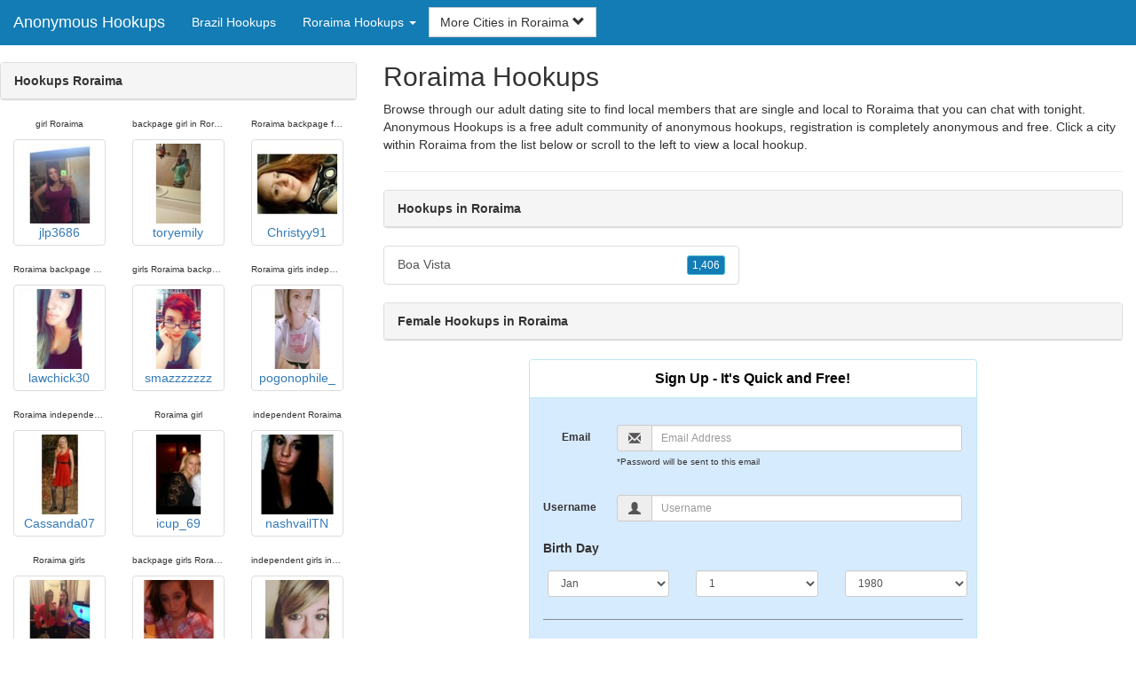

--- FILE ---
content_type: text/html; charset=UTF-8
request_url: https://www.local-independent-girls.com/br/roraima/
body_size: 5066
content:
<!DOCTYPE html>
<html lang="en">
<head>
<meta http-equiv="content-type" content="text/html; charset=UTF-8">
<meta http-equiv="X-UA-Compatible" content="IE=edge">
<META NAME="robots" CONTENT="NOARCHIVE">
<title>Anonymous Hookups in Roraima | Hookups Roraima | Hookups in Roraima | Female Hookups in Roraima | Roraima Hookups</title>
<meta name="viewport" content="width=device-width, initial-scale=1">
<meta name="description" content="Browse through our adult dating site to find local members that are single and local to Roraima that you can chat with tonight.  Anonymous Hookups in Roraima, Hookups Roraima, Hookups in Roraima, Female Hookups in Roraima, Roraima Hookups">
<link rel="canonical" href="https://www.anonymous-hookups.com/br/roraima/" />
<!-- HTML5 shim and Respond.js for IE8 support of HTML5 elements and media queries, must be included before any style/script -->
<!--[if lt IE 9]>
 <script src="https://oss.maxcdn.com/html5shiv/3.7.2/html5shiv.min.js"></script>
 <script src="https://oss.maxcdn.com/respond/1.4.2/respond.min.js"></script>
<![endif]-->
<link href="https://maxcdn.bootstrapcdn.com/bootstrap/3.4.1/css/bootstrap.min.css" rel="stylesheet">
<link href="/css/styles.min.css" rel="stylesheet">
</head>
<body>

<div class="navbar navbar-custom navbar-fixed-top">
  <div class="navbar-header"><a class="navbar-brand" href="/" title="Anonymous Hookups">Anonymous Hookups</a>
      <a class="navbar-toggle" data-toggle="collapse" data-target=".navbar-collapse">
        <span class="icon-bar"></span>
        <span class="icon-bar"></span>
        <span class="icon-bar"></span>
      </a>
  </div>

  <div class="navbar-collapse collapse">
      <ul class="nav navbar-nav">
        <li class="active"><a href="/br/" title="Brazil Hookups">Brazil Hookups</a></li>

	<li class="dropdown">
          <a href="#" class="dropdown-toggle" data-toggle="dropdown" role="button" aria-expanded="false">Roraima Hookups <span class="caret"></span></a>
          <ul class="dropdown-menu scrollable-menu" role="menu">
	    <li><a href="./" title="Roraima">Roraima</a></li><li class="divider"></li><li><a href="/br/acre/" title="Acre">Acre</a></li><li><a href="/br/alagoas/" title="Alagoas">Alagoas</a></li><li><a href="/br/amapa/" title="Amapa">Amapa</a></li><li><a href="/br/amazonas/" title="Amazonas">Amazonas</a></li><li><a href="/br/bahia/" title="Bahia">Bahia</a></li><li><a href="/br/ceara/" title="Ceara">Ceara</a></li><li><a href="/br/espirito-santo/" title="Espirito Santo">Espirito Santo</a></li><li><a href="/br/federal-district/" title="Federal District">Federal District</a></li><li><a href="/br/goias/" title="Goias">Goias</a></li><li><a href="/br/maranhao/" title="Maranhao">Maranhao</a></li><li><a href="/br/mato-grosso/" title="Mato Grosso">Mato Grosso</a></li><li><a href="/br/mato-grosso-do-sul/" title="Mato Grosso do Sul">Mato Grosso do Sul</a></li><li><a href="/br/minas-gerais/" title="Minas Gerais">Minas Gerais</a></li><li><a href="/br/para/" title="Para">Para</a></li><li><a href="/br/paraiba/" title="Paraiba">Paraiba</a></li><li><a href="/br/parana/" title="Parana">Parana</a></li><li><a href="/br/pernambuco/" title="Pernambuco">Pernambuco</a></li><li><a href="/br/piaui/" title="Piaui">Piaui</a></li><li><a href="/br/rio-grande-do-norte/" title="Rio Grande do Norte">Rio Grande do Norte</a></li><li><a href="/br/rio-grande-do-sul/" title="Rio Grande do Sul">Rio Grande do Sul</a></li><li><a href="/br/rio-de-janeiro/" title="Rio de Janeiro">Rio de Janeiro</a></li><li><a href="/br/rondonia/" title="Rondonia">Rondonia</a></li><li><a href="/br/roraima/" title="Roraima">Roraima</a></li><li><a href="/br/santa-catarina/" title="Santa Catarina">Santa Catarina</a></li><li><a href="/br/sao-paulo/" title="Sao Paulo">Sao Paulo</a></li><li><a href="/br/sergipe/" title="Sergipe">Sergipe</a></li><li><a href="/br/tocantins/" title="Tocantins">Tocantins</a></li>
          </ul>
        </li>
      </ul>


	<form class="navbar-form">
        <div class="form-group" style="display:inline;">
          <div class="input-group">
            <div class="input-group-btn">
              <button type="button" class="btn btn-default dropdown-toggle" data-toggle="dropdown">More Cities in Roraima <span class="glyphicon glyphicon-chevron-down"></span></button>
	      <br clear=all>
              <ul class="dropdown-menu scrollable-menu">
		<li><a href="/br/roraima/boa-vista.shtml" title="Boa Vista">Boa Vista</a></li>
              </ul>
            </div>
          </div>
        </div>
      </form>
  </div>
</div>




<div class="container-fluid pagination-centered">

  <div class="row">
    <div class="col-xs-0 col-sm-0 col-md-4 col-lg-4 hidden-xs hidden-sm">
      <br clear=all>

      <div class="panel panel-default">
        <div class="panel-heading"><b>Hookups Roraima</b></div>
      </div>

      <p>
      <div class="text-center">
	<ul class="hide-bullets">
	  <li class="col-sm-4"><p class="tinytext">girl Roraima</p><a href="/girls/jlp3686.shtml" title="girl Roraima" class="thumbnail"><img src="/images/client-loader.gif" data-src="/images/profiles/F/jlp3686.jpg" style="min-height:90px;height:90px;min-width:90px;width:90px" class="img-responsive lazy" alt="girl Roraima" />jlp3686</a></li>	  <li class="col-sm-4"><p class="tinytext">backpage girl in Roraima</p><a href="/girls/toryemily.shtml" title="backpage girl in Roraima" class="thumbnail"><img src="/images/client-loader.gif" data-src="/images/profiles/F/toryemily.jpg" style="min-height:90px;height:90px;min-width:90px;width:90px" class="img-responsive lazy" alt="backpage girl in Roraima" />toryemily</a></li>	  <li class="col-sm-4"><p class="tinytext">Roraima backpage female girls</p><a href="/girls/Christyy91.shtml" title="Roraima backpage female girls" class="thumbnail"><img src="/images/client-loader.gif" data-src="/images/profiles/F/Christyy91.jpg" style="min-height:90px;height:90px;min-width:90px;width:90px" class="img-responsive lazy" alt="Roraima backpage female girls" />Christyy91</a></li>
	  <li class="col-sm-4"><p class="tinytext">Roraima backpage girls</p><a href="/girls/lawchick30.shtml" title="Roraima backpage girls" class="thumbnail"><img src="/images/client-loader.gif" data-src="/images/profiles/F/lawchick30.jpg" style="min-height:90px;height:90px;min-width:90px;width:90px" class="img-responsive lazy" alt="Roraima backpage girls" />lawchick30</a></li>	  <li class="col-sm-4"><p class="tinytext">girls Roraima backpage</p><a href="/girls/smazzzzzzz.shtml" title="girls Roraima backpage" class="thumbnail"><img src="/images/client-loader.gif" data-src="/images/profiles/F/smazzzzzzz.jpg" style="min-height:90px;height:90px;min-width:90px;width:90px" class="img-responsive lazy" alt="girls Roraima backpage" />smazzzzzzz</a></li>	  <li class="col-sm-4"><p class="tinytext">Roraima girls independent</p><a href="/girls/pogonophile_.shtml" title="Roraima girls independent" class="thumbnail"><img src="/images/client-loader.gif" data-src="/images/profiles/F/pogonophile_.jpg" style="min-height:90px;height:90px;min-width:90px;width:90px" class="img-responsive lazy" alt="Roraima girls independent" />pogonophile_</a></li>
	  <li class="col-sm-4"><p class="tinytext">Roraima independent girl</p><a href="/girls/Cassanda07.shtml" title="Roraima independent girl" class="thumbnail"><img src="/images/client-loader.gif" data-src="/images/profiles/F/Cassanda07.jpg" style="min-height:90px;height:90px;min-width:90px;width:90px" class="img-responsive lazy" alt="Roraima independent girl" />Cassanda07</a></li>	  <li class="col-sm-4"><p class="tinytext">Roraima girl</p><a href="/girls/icup_69.shtml" title="Roraima girl" class="thumbnail"><img src="/images/client-loader.gif" data-src="/images/profiles/F/icup_69.jpg" style="min-height:90px;height:90px;min-width:90px;width:90px" class="img-responsive lazy" alt="Roraima girl" />icup_69</a></li>	  <li class="col-sm-4"><p class="tinytext">independent Roraima</p><a href="/girls/nashvailTN.shtml" title="independent Roraima" class="thumbnail"><img src="/images/client-loader.gif" data-src="/images/profiles/F/nashvailTN.jpg" style="min-height:90px;height:90px;min-width:90px;width:90px" class="img-responsive lazy" alt="independent Roraima" />nashvailTN</a></li>
	  <li class="col-sm-4"><p class="tinytext">Roraima girls</p><a href="/girls/KimmyAnn85.shtml" title="Roraima girls" class="thumbnail"><img src="/images/client-loader.gif" data-src="/images/profiles/F/KimmyAnn85.jpg" style="min-height:90px;height:90px;min-width:90px;width:90px" class="img-responsive lazy" alt="Roraima girls" />KimmyAnn85</a></li>	  <li class="col-sm-4"><p class="tinytext">backpage girls Roraima</p><a href="/girls/Bullgirl14.shtml" title="backpage girls Roraima" class="thumbnail"><img src="/images/client-loader.gif" data-src="/images/profiles/F/Bullgirl14.jpg" style="min-height:90px;height:90px;min-width:90px;width:90px" class="img-responsive lazy" alt="backpage girls Roraima" />Bullgirl14</a></li>	  <li class="col-sm-4"><p class="tinytext">independent girls in Roraima</p><a href="/girls/lauren_nicole124.shtml" title="independent girls in Roraima" class="thumbnail"><img src="/images/client-loader.gif" data-src="/images/profiles/F/lauren_nicole124.jpg" style="min-height:90px;height:90px;min-width:90px;width:90px" class="img-responsive lazy" alt="independent girls in Roraima" />lauren_nicole124</a></li>
	  <li class="col-sm-4"><p class="tinytext">independentgirls Roraima</p><a href="/girls/Zeva25.shtml" title="independentgirls Roraima" class="thumbnail"><img src="/images/client-loader.gif" data-src="/images/profiles/F/Zeva25.jpg" style="min-height:90px;height:90px;min-width:90px;width:90px" class="img-responsive lazy" alt="independentgirls Roraima" />Zeva25</a></li>	  <li class="col-sm-4"><p class="tinytext">craigslist Roraima girls</p><a href="/girls/laylamarie1123.shtml" title="craigslist Roraima girls" class="thumbnail"><img src="/images/client-loader.gif" data-src="/images/profiles/F/laylamarie1123.jpg" style="min-height:90px;height:90px;min-width:90px;width:90px" class="img-responsive lazy" alt="craigslist Roraima girls" />laylamarie1123</a></li>	  <li class="col-sm-4"><p class="tinytext">craiglist Roraima girls</p><a href="/girls/livelyma.shtml" title="craiglist Roraima girls" class="thumbnail"><img src="/images/client-loader.gif" data-src="/images/profiles/F/livelyma.jpg" style="min-height:90px;height:90px;min-width:90px;width:90px" class="img-responsive lazy" alt="craiglist Roraima girls" />livelyma</a></li>
	  <li class="col-sm-4"><p class="tinytext">backpage Roraima girls</p><a href="/girls/piglet189.shtml" title="backpage Roraima girls" class="thumbnail"><img src="/images/client-loader.gif" data-src="/images/profiles/F/piglet189.jpg" style="min-height:90px;height:90px;min-width:90px;width:90px" class="img-responsive lazy" alt="backpage Roraima girls" />piglet189</a></li>	  <li class="col-sm-4"><p class="tinytext">girls Roraima</p><a href="/girls/Amberred614.shtml" title="girls Roraima" class="thumbnail"><img src="/images/client-loader.gif" data-src="/images/profiles/F/Amberred614.jpg" style="min-height:90px;height:90px;min-width:90px;width:90px" class="img-responsive lazy" alt="girls Roraima" />Amberred614</a></li>	  <li class="col-sm-4"><p class="tinytext">independent Roraima girl</p><a href="/girls/tamikalynn.shtml" title="independent Roraima girl" class="thumbnail"><img src="/images/client-loader.gif" data-src="/images/profiles/F/tamikalynn.jpg" style="min-height:90px;height:90px;min-width:90px;width:90px" class="img-responsive lazy" alt="independent Roraima girl" />tamikalynn</a></li>
	  <li class="col-sm-4"><p class="tinytext">Roraima girls</p><a href="/girls/Xtina6312.shtml" title="Roraima girls" class="thumbnail"><img src="/images/client-loader.gif" data-src="/images/profiles/F/Xtina6312.jpg" style="min-height:90px;height:90px;min-width:90px;width:90px" class="img-responsive lazy" alt="Roraima girls" />Xtina6312</a></li>	  <li class="col-sm-4"><p class="tinytext">backpage girls in Roraima</p><a href="/girls/janaelizabeth91.shtml" title="backpage girls in Roraima" class="thumbnail"><img src="/images/client-loader.gif" data-src="/images/profiles/F/janaelizabeth91.jpg" style="min-height:90px;height:90px;min-width:90px;width:90px" class="img-responsive lazy" alt="backpage girls in Roraima" />janaelizabeth91</a></li>	  <li class="col-sm-4"><p class="tinytext">independent girls Roraima</p><a href="/girls/Red_222.shtml" title="independent girls Roraima" class="thumbnail"><img src="/images/client-loader.gif" data-src="/images/profiles/F/Red_222.jpg" style="min-height:90px;height:90px;min-width:90px;width:90px" class="img-responsive lazy" alt="independent girls Roraima" />Red_222</a></li>
	  <li class="col-sm-4"><p class="tinytext">Roraima backpage female girl</p><a href="/girls/braandiii.shtml" title="Roraima backpage female girl" class="thumbnail"><img src="/images/client-loader.gif" data-src="/images/profiles/F/braandiii.jpg" style="min-height:90px;height:90px;min-width:90px;width:90px" class="img-responsive lazy" alt="Roraima backpage female girl" />braandiii</a></li>	  <li class="col-sm-4"><p class="tinytext">Roraima girl</p><a href="/girls/elsxoxo_17.shtml" title="Roraima girl" class="thumbnail"><img src="/images/client-loader.gif" data-src="/images/profiles/F/elsxoxo_17.jpg" style="min-height:90px;height:90px;min-width:90px;width:90px" class="img-responsive lazy" alt="Roraima girl" />elsxoxo_17</a></li>	  <li class="col-sm-4"><p class="tinytext">Roraima girls backpage</p><a href="/girls/xojrock.shtml" title="Roraima girls backpage" class="thumbnail"><img src="/images/client-loader.gif" data-src="/images/profiles/F/xojrock.jpg" style="min-height:90px;height:90px;min-width:90px;width:90px" class="img-responsive lazy" alt="Roraima girls backpage" />xojrock</a></li>

	</ul>
      </div>
      </p>
    </div>


    <div class="col-xs-12 col-sm-12 col-md-8 col-lg-8">
      <h2>Roraima Hookups</h2>
      <p>
        Browse through our adult dating site to find local members that are single and local to Roraima that you can chat with tonight. 
        Anonymous Hookups is a free adult community of anonymous hookups, registration is completely anonymous and free. Click a city within <a href="./" title="Roraima" class=mutedlinks onclick="tagz.style.display='block';">Roraima</a> from the list below or scroll to the left to view a local hookup.
      </p>

      
      <hr>

      <div class="panel panel-default">
        <div class="panel-heading"><b>Hookups in Roraima</b></div>
      </div>

      <div class="row">
        <div class="col-xs-6">
	  <div class="list-group">
  	  <a href="/br/roraima/boa-vista.shtml" title="Boa Vista" class="list-group-item clearfix">Boa Vista <span class="pull-right"><button class="btn btn-xs btn-info">1,406</button></span></a>
          </div>
        </div>
        <div class="col-xs-6">
	  <div class="list-group">
  	  
          </div>
        </div>
      </div>

      <div class="panel panel-default">
        <div class="panel-heading"><b>Female Hookups in Roraima</b></div>
      </div>

      <div class="col-xs-12 col-sm-12 col-md-12 col-lg-12">
        



<div style="margin-top:1px;" class="col-lg-8 col-lg-offset-2 col-md-10 col-md-offset-1 col-sm-12 col-xs-12">
  <div class="panel panel-info" style="background-color: #D7EBFF;">
    <div class="panel-heading" style="background-color: #FFFFFF;">
      <div class="panel-title text-center" style="background-color: #FFFFFF; color: #000000;"><b>Sign Up - It's Quick and Free!</b>
      </div>
    </div>
    <div style="padding-top:30px" class="panel-body">
      <form class="form-horizontal" role="form" method="POST" action="/register/join.cgi">

        <input type="hidden" name="cid" value="join">
        <input type="hidden" name="eid" value="name">
        <input type="hidden" name="key" value="">

        <div class="form-group form-group-sm">
          <label class="col-xs-0 hidden-xs col-sm-0 hidden-sm col-md-2 col-lg-2 control-label" for="email">Email</label>
          <div class="col-xs-12 col-sm-12 col-md-10 col-lg-10">
            <div style="margin-bottom: 5px" class="input-group">
              <span class="input-group-addon"><i class="glyphicon glyphicon-envelope"></i></span>
              <input id="email" aria-label="Email" type="text" class="form-control" name="email" value="" placeholder="Email Address" required>
            </div>
            <div style="margin-bottom: 5px" class="input-group">
              <p class="tinytext">*Password will be sent to this email</p>
            </div>
          </div>
        </div>
        <div class="form-group form-group-sm">
          <label class="col-sm-0 hidden-xs col-sm-0 hidden-sm col-md-2 col-lg-2 control-label" for="username">Username</label>
          <div class="col-xs-12 col-sm-12 col-md-10 col-lg-10">
            <div style="margin-bottom: 5px" class="input-group">
              <span class="input-group-addon"><i class="glyphicon glyphicon-user"></i></span>
              <input id="username" aria-label="Username" type="text" class="form-control" name="username" value="" placeholder="Username" required>
            </div>
          </div>
        </div>



        <div style="margin-bottom: 5px" class="input-group">
          <label>Birth Day </label>
        </div>
        <div class="row">
          <div class="col-xs-7 col-md-4">
            <select class="form-control input-sm" name="mm" aria-label="Month" style="margin: 5px">
              <option value="01" SELECTED>Jan</option>
              <option value="02">Feb</option>
              <option value="03">Mar</option>
              <option value="04">Apr</option>
              <option value="05">May</option>
              <option value="06">Jun</option>
              <option value="07">Jul</option>
              <option value="08">Aug</option>
              <option value="09">Sep</option>
              <option value="10">Oct</option>
              <option value="11">Nov</option>
              <option value="12">Dec</option>
            </select>
          </div>
          <div class="col-xs-5 col-md-4">
            <select class="form-control input-sm" name="dd" aria-label="Day" style="margin: 5px">
              <option value="01" SELECTED>1</option>
              <option value="02">2</option>
              <option value="03">3</option>
              <option value="04">4</option>
              <option value="05">5</option>
              <option value="06">6</option>
              <option value="07">7</option>
              <option value="08">8</option>
              <option value="09">9</option>
              <option value="10">10</option>
              <option value="11">11</option>
              <option value="12">12</option>
              <option value="13">13</option>
              <option value="14">14</option>
              <option value="15">15</option>
              <option value="16">16</option>
              <option value="17">17</option>
              <option value="18">18</option>
              <option value="19">19</option>
              <option value="20">20</option>
              <option value="21">21</option>
              <option value="22">22</option>
              <option value="23">23</option>
              <option value="24">24</option>
              <option value="25">25</option>
              <option value="26">26</option>
              <option value="27">27</option>
              <option value="28">28</option>
              <option value="29">29</option>
              <option value="30">30</option>
              <option value="31">31</option>
            </select>
          </div>
          <div class="col-xs-12 col-md-4">
            <select class="form-control input-sm" name="yy" aria-label="Year" style="margin: 5px">
              <option value="2015">2015</option>
              <option value="2014">2014</option>
              <option value="2013">2013</option>
              <option value="2012">2012</option>
              <option value="2011">2011</option>
              <option value="2010">2010</option>
              <option value="2009">2009</option>
              <option value="2008">2008</option>
              <option value="2007">2007</option>
              <option value="2006">2006</option>
              <option value="2005">2005</option>
              <option value="2004">2004</option>
              <option value="2003">2003</option>
              <option value="2002">2002</option>
              <option value="2001">2001</option>
              <option value="2000">2000</option>
              <option value="1999">1999</option>
              <option value="1998">1998</option>
              <option value="1997">1997</option>
              <option value="1996">1996</option>
              <option value="1995">1995</option>
              <option value="1994">1994</option>
              <option value="1993">1993</option>
              <option value="1992">1992</option>
              <option value="1991">1991</option>
              <option value="1990">1990</option>
              <option value="1989">1989</option>
              <option value="1988">1988</option>
              <option value="1987">1987</option>
              <option value="1986">1986</option>
              <option value="1985">1985</option>
              <option value="1984">1984</option>
              <option value="1983">1983</option>
              <option value="1982">1982</option>
              <option value="1981">1981</option>
              <option value="1980" SELECTED>1980</option>
              <option value="1979">1979</option>
              <option value="1978">1978</option>
              <option value="1977">1977</option>
              <option value="1976">1976</option>
              <option value="1975">1975</option>
              <option value="1974">1974</option>
              <option value="1973">1973</option>
              <option value="1972">1972</option>
              <option value="1971">1971</option>
              <option value="1970">1970</option>
              <option value="1969">1969</option>
              <option value="1968">1968</option>
              <option value="1967">1967</option>
              <option value="1966">1966</option>
              <option value="1965">1965</option>
              <option value="1964">1964</option>
              <option value="1963">1963</option>
              <option value="1962">1962</option>
              <option value="1961">1961</option>
              <option value="1960">1960</option>
              <option value="1959">1959</option>
              <option value="1958">1958</option>
              <option value="1957">1957</option>
              <option value="1956">1956</option>
              <option value="1955">1955</option>
              <option value="1954">1954</option>
              <option value="1953">1953</option>
              <option value="1952">1952</option>
              <option value="1951">1951</option>
              <option value="1950">1950</option>
              <option value="1949">1949</option>
              <option value="1948">1948</option>
              <option value="1947">1947</option>
              <option value="1946">1946</option>
              <option value="1945">1945</option>
              <option value="1944">1944</option>
              <option value="1943">1943</option>
              <option value="1942">1942</option>
              <option value="1941">1941</option>
              <option value="1940">1940</option>
              <option value="1939">1939</option>
              <option value="1938">1938</option>
              <option value="1937">1937</option>
              <option value="1936">1936</option>
              <option value="1935">1935</option>
              <option value="1934">1934</option>
              <option value="1933">1933</option>
              <option value="1932">1932</option>
              <option value="1931">1931</option>
              <option value="1930">1930</option>
              <option value="1929">1929</option>
              <option value="1928">1928</option>
              <option value="1927">1927</option>
              <option value="1926">1926</option>
              <option value="1925">1925</option>
              <option value="1924">1924</option>
              <option value="1923">1923</option>
              <option value="1922">1922</option>
              <option value="1921">1921</option>
              <option value="1920">1920</option>
              <option value="1919">1919</option>
              <option value="1918">1918</option>
              <option value="1917">1917</option>
              <option value="1916">1916</option>
              <option value="1915">1915</option>
            </select>
          </div>
        </div>
        <div class="form-group">
          <div class="col-md-12 control">
            <br>
            <div style="border-top: 1px solid#888; padding-top:15px; font-size:85%"></div>
            <small>By choosing to continue, I certify I am at least 18 years old and have read and agree to the <a href="https://adultfriendfinder.com/go/page/terms_of_use.html" rel="nofollow" target="_blank">terms of use</a> and <a href="https://adultfriendfinder.com/go/page/privacy.html" rel="nofollow" target="_blank">privacy policy</a>, and further consent to the use of <a href="https://adultfriendfinder.com/go/page/privacy.html?iframeanchor=sec2" rel="nofollow" target="_blank">cookies</a>.</small>
          </div>
        </div>
        <div style="margin-top:10px" class="form-group">
          <div class="col-sm-12 controls">
            <button class="btn btn-sm btn-block btn-primary" type="submit">Register</button>
          </div>
        </div>
      </form>
    </div>
  </div>
</div>

<br clear=all>


      </div>

      <BR CLEAR=ALL>

      <div class="panel panel-default">
        <div class="panel-heading"><b>Anonymous Hookups in Roraima</b></div>
      </div>

      <!-- Tags -->
      <div style=display:none id=tagz>
      <h5 class="title">Roraima Anonymous Hookups, Hookup in Roraima, Roraima Hookups, Roraima Hookup, Hookup Roraima</h5>
      </div>

    </div>

  </div>
</div>

<BR><BR>
<div class="footer">
<div class="container">
  <div class="row">
  <div class="col-md-12">
    <div class="footer-copyright">Copyright &copy; 2021 <a href="/" title="Anonymous Hookups">Anonymous Hookups</a> | <a href="/br/" title="Brazil Hookups">Brazil Hookups</a> | <a href="./" title="Roraima Hookups">Roraima Hookups</a> | <a href="/privacy.shtml" rel="nofollow">Privacy Policy</a> | <a href="/terms.shtml" rel="nofollow">Terms of Use</a> | <a href="/2257.shtml" rel="nofollow">2257 Compliance Statement</a></div>
  </div>
  </div>
</div>
</div>

<!-- script references -->
<script src="https://ajax.googleapis.com/ajax/libs/jquery/3.6.1/jquery.min.js"></script>

<script src="https://maxcdn.bootstrapcdn.com/bootstrap/3.4.1/js/bootstrap.min.js"></script>

<!-- Trigger LazyLoading Via lazysizes 5.3.2 -->
<script>
window.lazySizesConfig = window.lazySizesConfig || {};
window.lazySizesConfig.init = false;
</script>
<script src="https://cdnjs.cloudflare.com/ajax/libs/lazysizes/5.3.2/lazysizes.min.js"></script>
<script>
 lazySizes.cfg.lazyClass = 'lazy';
 $(document).ready(function() {lazySizes.init();});
</script>

</body>
</html>
